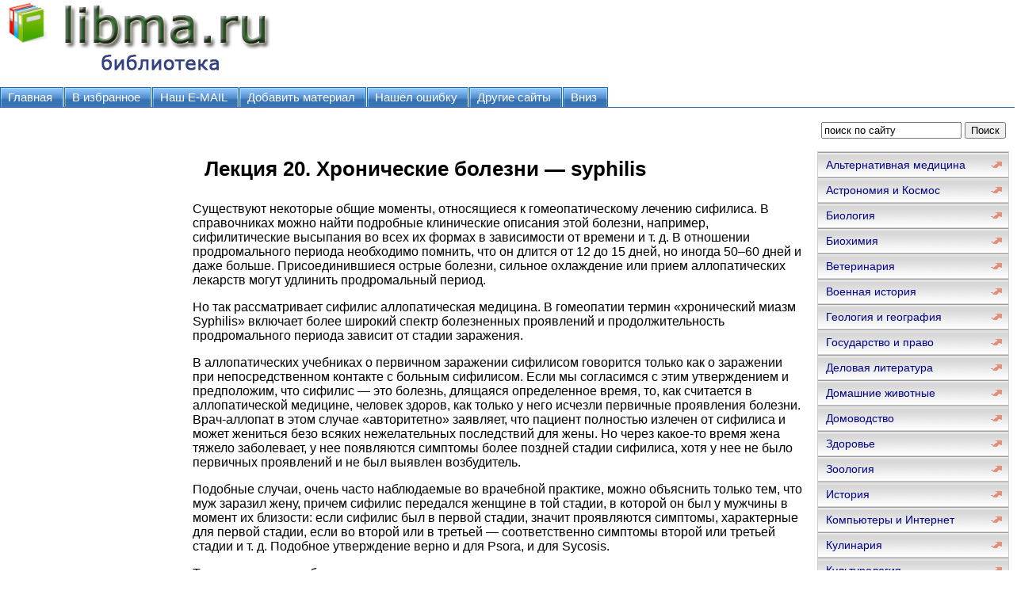

--- FILE ---
content_type: text/html; charset=WINDOWS-1251
request_url: http://www.libma.ru/medicina/lekcii_po_filosofii_gomeopatii/p20.php
body_size: 16473
content:
<html>
<head>
<meta http-equiv="Content-Language" content="ru">
<meta http-equiv="Content-Type" content="text/html; charset=windows-1251">
<link href="/0img/style.css" rel="stylesheet" type="text/css" />
<link rel="SHORTCUT ICON" href="/0img/favicon.ico" type="image/x-icon"> 
<title>Лекция 20. Хронические болезни — syphilis / Лекции по философии гомеопатии</title>
</head>
<body>
<div align="center">
<center>
<table border="0" cellpadding="0" cellspacing="0" width="1260">
<tr>
<td colspan="3" valign="top" align="left" height="100">
<table border="0" cellpadding="0" cellspacing="0" width="1260" height="100">
<tr>
<td valign="middle" align="center" width="350">
<a href="http://www.libma.ru"><img src="http://www.libma.ru/0img/logo.jpg" width="350" height="100" title="Онлайн библиотека libma.ru"/></a>
</td>
<td valign="middle" align="center" width="910">

<noindex>

<!-- SAPE RTB JS -->
<script
    async="async"
    src="//cdn-rtb.sape.ru/rtb-b/js/293/2/106293.js"
    type="text/javascript">
</script>
<!-- SAPE RTB END -->

<!-- SAPE RTB DIV 728x90 -->
<div id="SRTB_506350"></div>
<!-- SAPE RTB END -->

</noindex>


</td>
</tr>
</table>
</td>
</tr>
<tr>
<td colspan="3" valign="middle" align="left">

<div id="tabs10">
<ul>
		<li><a href="http://www.libma.ru/"><span>Главная</span></a></li>
		<li><a rel="sidebar" href="" onclick="this.title=document.title;this.href=document.URL;if(window.external && (!document.createTextNode || (typeof(window.external.AddFavorite)=='unknown'))){window.external.AddFavorite(document.URL, document.title);return false}"><span>В избранное</span></a></li>
		<li><a href="mailto:websi@maleu.ru"><span>Наш E-MAIL</span></a></li>
		<li><a href="mailto:websi@maleu.ru?subject=Материал для сайта  libma.ru"><span>Добавить материал</span></a></li>
		<li><a href="mailto:websi@maleu.ru?subject=Ошибка на сайте libma.ru"><span>Нашёл ошибку</span></a></li>
		<li><a href="http://www.libma.ru/site.php"><span>Другие сайты</span></a></li>
		<li><a href="#" onClick="scroll(0,9999999); return false"><span>Вниз</span></a></li>
</ul>
</div>

</td>
</tr>
<tr>
<td width="240" valign="top" align="center">

<br>
<noindex>
<!-- SAPE RTB DIV 160x600 -->
<div id="SRTB_735670"></div>
<!-- SAPE RTB END -->
</noindex>

</td>
      <td valign="top" align="left" style="padding-left: 5; padding-right: 5" width="780">
<br>

<div align="center">
<noindex>
<!-- SAPE RTB DIV 728x90 -->
<div id="SRTB_506351"></div>
<!-- SAPE RTB END -->
</noindex>
</div>
<br>



<a name="metkadoc1"><h1><p>Лекция 20. Хронические болезни — syphilis</p></h1></a>   <p>Существуют некоторые общие моменты, относящиеся к гомеопатическому лечению сифилиса. В справочниках можно найти подробные клинические описания этой болезни, например, сифилитические высыпания во всех их формах в зависимости от времени и т. д. В отношении продромального периода необходимо помнить, что он длится от 12 до 15 дней, но иногда 50–60 дней и даже больше. Присоединившиеся острые болезни, сильное охлаждение или прием аллопатических лекарств могут удлинить продромальный период.</p>   <p>Но так рассматривает сифилис аллопатическая медицина. В гомеопатии термин «хронический миазм Syphilis» включает более широкий спектр болезненных проявлений и продолжительность продромального периода зависит от стадии заражения.</p>   <p>В аллопатических учебниках о первичном заражении сифилисом говорится только как о заражении при непосредственном контакте с больным сифилисом. Если мы согласимся с этим утверждением и предположим, что сифилис — это болезнь, длящаяся определенное время, то, как считается в аллопатической медицине, человек здоров, как только у него исчезли первичные проявления болезни. Врач-аллопат в этом случае «авторитетно» заявляет, что пациент полностью излечен от сифилиса и может жениться безо всяких нежелательных последствий для жены. Но через какое-то время жена тяжело заболевает, у нее появляются симптомы более поздней стадии сифилиса, хотя у нее не было первичных проявлений и не был выявлен возбудитель.</p>   <p>Подобные случаи, очень часто наблюдаемые во врачебной практике, можно объяснить только тем, что муж заразил жену, причем сифилис передался женщине в той стадии, в которой он был у мужчины в момент их близости: если сифилис был в первой стадии, значит проявляются симптомы, характерные для первой стадии, если во второй или в третьей — соответственно симптомы второй или третьей стадии и т. д. Подобное утверждение верно и для Psora, и для Sycosis.</p>   <p>Такое никогда не наблюдается при заражении острым миазмом, и лишь при заражении тремя хроническими миазмами происходит их передача именно в той форме, которая была у зараженного человека в момент контакта. Дальнейшее же развитие болезни будет продолжаться в соответствии с индивидуальными особенностями заразившегося человека.</p>   <p>Но это бывает далеко не всегда, т. к. согласно другому природному закону несходные болезни не могут одновременно поражать один организм, и именно это спасает одного из супругов от нового заражения Psora, Syphilis или Sycosis. Болезненные состояния, уже существующие в организме человека, могут быть настолько несходными, что они защищают его от заражения даже при половом акте с человеком, имеющим Sycosis в форме хронического гонорейного уретрита или Syphilis в форме шанкра. Женщина может жить с мужчиной, зараженным сифилисом, и не иметь никаких симптомов сифилиса, если у нее будет несхожее болезненное состояние; но у ее родившегося ребенка будут проявления сифилиса.</p>   <p>Мы часто сталкиваемся с подобными случаями во врачебной практике. Ко мне на прием не один раз приносили ребенка с симптомами врожденного сифилиса, в то время как у матери я тщетно искал хотя бы малейшие признаки этого заболевания. Инфицирование в первичной стадии сифилиса не проходит незамеченным, но при инфицировании сифилисом во вторичной или третичной стадии, симптомы проявляются только через продолжительное время, а сразу после контакта никаких проявлений не наблюдается.</p>   <p>Изучая «Органон», мы видим, что, когда болезни не сходны друг с другом, они как бы отталкивают одна другую. Поэтому если у человека имеется хроническое заболевание в другой форме, например, туберкулез, то он не заразится, скажем, сифилисом. Можно образно сказать, что тело уже как бы заполнено одной болезнью и для другой просто нет места.</p>   <p>Несхожие болезни отталкиваются друг от друга, а подобные, наоборот, притягивают и излечивают друг друга. Но это верно только для болезней одинаковых по силе воздействия на внутреннее состояние организма. Более сильные болезненные состояния всегда подавляют более слабые. Например, если человек, имеющий более слабое псорическое болезненное состояние, вступил в половой контакт с человеком, у которого несхожее, но более сильное сифилитическое болезненное состояние, то у первого человека появятся симптомы сифилиса, несмотря на то, что болезни не схожи. Очень важно знать действие болезней одной на другую, т. к. от этого будет зависеть весь процесс лечения.</p>   <p>Мы хорошо знаем стадии прогрессирования миазма Syphilis и соответствующие им гомеопатические лекарства.</p>   <p>В конце продромального периода появляется шанкр, затем, примерно через 6 недель, мы можем ожидать внешних проявлений — розеол или других высыпаний, которые вскоре сменяются или дополняются изъязвлением слизистой ротовой полости или горла с последующим выпадением волос. Эти проявления, быстро сменяющие друг друга, часто бывают связаны. Важно помнить, что все это самые общие внешние проявления ранней стадии вторичного сифилиса.</p>   <p>В здоровом организме эти проявления очень выражены, а когда организм ослаблен — они проявляются несильно. Дело тут не в слабости конституционального типа, а в ослаблении организма из-за неправильного лечения, которое подавило внешние проявления болезни, загнав ее внутрь. При Syphilis мы вообще наблюдаем тенденцию к поражению внутренних органов: головного и спинного мозга, печени, почек, селезенки, сердца, легких, костного мозга. При этом миазме основные проявления наблюдаются со стороны мозга и костей.</p>   <p>Когда мы наблюдаем миазм Syphilis в своем обратном развитии, то проявляются все стадии, ранее подавленные. При гомеопатическом лечении сифилиса на ранних стадиях мы действуем на корень зла, и тогда шанкр станет безболезненным и заживет безо всяких последствий, как простая ранка, бубон нагноится и лопнет, как обычный гнойник, а изъязвления слизистой будут незначительными. На этой ранней стадии при правильном лечении мы не обнаружим обратного развития патологического процесса, но будет четко выражена тенденция к ослаблению всех болезненных проявлений до тех пор, пока они полностью не исчезнут безо всякого следа.</p>   <p>Так действуют гомеопатические средства на ранних стадиях, но при гомеопатическом лечении последних стадий мы будем наблюдать противоположное. Когда мы имеем дело с застарелым случаем сифилиса, который уже 5 или 10 лет лечат врачи-аллопаты без особого успеха, и пациент страдает ужасными головными болями, у него снижаются умственные способности и имеются другие типичные симптомы третичного сифилиса, то вылечить такого пациента мы можем, только выведя внутренние болезненные состояния на поверхность тела.</p>   <p>Это не значит, что у пациента обязательно появится первоначальная язва на головке полового члена, она может вообще больше никогда не появиться. Но обязательно появится изъязвление слизистой ротовой полости, которое может расширяться, захватывая мягкое небо. При появлении этого изъязвления начнут ослабевать боли в костях, и чем сильнее будет поражаться слизистая, тем слабее будут костные боли. Так же будет и с другими симптомами сифилиса.</p>   <p>Если вы правильно лечите своего пациента, то все эти подавленные состояния должны выйти на передний план, и, хотя пациент будет жаловаться какое-то время (пока болезнь не уйдет окончательно) на различные неудобства, связанные с этими проявлениями, он не станет сумасшедшим и не умрет.</p>  <br><br>
<center><div align="center"><a href="index.php">Оглавление</a></div></center>




<br>
<script type="text/javascript">
<!--
var _acic={dataProvider:10};(function(){var e=document.createElement("script");e.type="text/javascript";e.async=true;e.src="https://www.acint.net/aci.js";var t=document.getElementsByTagName("script")[0];t.parentNode.insertBefore(e,t)})()
//-->
</script><br><br>

<div align="center">
<!-- SAPE RTB DIV 600x340 -->
<div id="SRTB_506353"></div>
<!-- SAPE RTB END -->
</div>

</td>
<td width="240" valign="top">

<br>
<div align="center">
<center>
<form method="GET" action="http://www.google.ru/search">
<input type="hidden" name="as_sitesearch" value="libma.ru">
<input type="hidden" name="hl" value="ru">
<input type="hidden" name="as_qdr" value="all">
<input onblur="this.value=(this.value=='')?this.title:this.value;" onfocus="this.value=(this.value==this.title)?'':this.value;" value="поиск по сайту" title="поиск по сайту" type="text" name="as_q" size="20">&nbsp;<input type="submit" value="Поиск" name="B1">
</form>
</center>
</div>

<div id="menu3">
<ul>
<li><a href="http://www.libma.ru/alternativnaja_medicina/">Альтернативная медицина</a></li>
<li><a href="http://www.libma.ru/astronomija_i_kosmos/">Астрономия и Космос</a></li>
<li><a href="http://www.libma.ru/biologija/">Биология</a></li>
<li><a href="http://www.libma.ru/biohimija/">Биохимия</a></li>
<li><a href="http://www.libma.ru/veterinarija/">Ветеринария</a></li>
<li><a href="http://www.libma.ru/voennaja_istorija/">Военная история</a></li>
<li><a href="http://www.libma.ru/geologija_i_geografija/">Геология и география</a></li>
<li><a href="http://www.libma.ru/gosudarstvo_i_pravo/">Государство и право</a></li>
<li><a href="http://www.libma.ru/delovaja_literatura/">Деловая литература</a></li>
<li><a href="http://www.libma.ru/domashnie_zhivotnye/">Домашние животные</a></li>
<li><a href="http://www.libma.ru/domovodstvo/">Домоводство</a></li>
<li><a href="http://www.libma.ru/zdorove/">Здоровье</a></li>
<li><a href="http://www.libma.ru/zoologija/">Зоология</a></li>
<li><a href="http://www.libma.ru/istorija/">История</a></li>
<li><a href="http://www.libma.ru/kompyutery_i_internet/">Компьютеры и Интернет</a></li>
<li><a href="http://www.libma.ru/kulinarija/">Кулинария</a></li>
<li><a href="http://www.libma.ru/kulturologija/">Культурология</a></li>
<li><a href="http://www.libma.ru/literaturovedenie/">Литературоведение</a></li>
<li><a href="http://www.libma.ru/matematika/">Математика</a></li>
<li><a href="http://www.libma.ru/medicina/">Медицина</a></li>
<li><a href="http://www.libma.ru/nauchnaja_literatura_prochee/">Научная литература - прочее</a></li>
<li><a href="http://www.libma.ru/obshestvoznanie/">Обществознание</a></li>
<li><a href="http://www.libma.ru/pedagogika/">Педагогика</a></li>
<li><a href="http://www.libma.ru/politika/">Политика</a></li>
<li><a href="http://www.libma.ru/psihologija/">Психология</a></li>
<li><a href="http://www.libma.ru/religiovedenie/">Религиоведение</a></li>
<li><a href="http://www.libma.ru/sad_i_ogorod/">Сад и огород</a></li>
<li><a href="http://www.libma.ru/samosovershenstvovanie/">Самосовершенствование</a></li>
<li><a href="http://www.libma.ru/sdelai_sam/">Сделай сам</a></li>
<li><a href="http://www.libma.ru/sport/">Спорт</a></li>
<li><a href="http://www.libma.ru/tehnicheskie_nauki/">Технические науки</a></li>
<li><a href="http://www.libma.ru/transport_i_aviacija/">Транспорт и авиация</a></li>
<li><a href="http://www.libma.ru/uchebniki/">Учебники</a></li>
<li><a href="http://www.libma.ru/fizika/">Физика</a></li>
<li><a href="http://www.libma.ru/filosofija/">Философия</a></li>
<li><a href="http://www.libma.ru/himija/">Химия</a></li>
<li><a href="http://www.libma.ru/hiromantija/">Хиромантия</a></li>
<li><a href="http://www.libma.ru/hobbi_i_remesla/">Хобби и ремесла</a></li>
<li><a href="http://www.libma.ru/shpargalki/">Шпаргалки</a></li>
<li><a href="http://www.libma.ru/yezoterika/">Эзотерика</a></li>
<li><a href="http://www.libma.ru/yurisprudencija/">Юриспруденция</a></li>
<li><a href="http://www.libma.ru/jazykoznanie/">Языкознание</a></li>
</ul>
</div>

<br>

<div align="center">
<center>
<noindex>
<!-- SAPE RTB DIV 240x400 -->
<div id="SRTB_506352"></div>
<!-- SAPE RTB END -->
</noindex>
</center>
</div>

</td>
</tr>
<tr>
<td colspan="3" align="center">


<hr>
<a href="http://www.libma.ru/"><span>Главная</span></a> | 
<a rel="sidebar" href="" onclick="this.title=document.title;this.href=document.URL;if(window.external && (!document.createTextNode || (typeof(window.external.AddFavorite)=='unknown'))){window.external.AddFavorite(document.URL, document.title);return false}"><span>В избранное</span></a> | 
<a href="mailto:websi@maleu.ru"><span>Наш E-MAIL</span></a> | 
<a href="mailto:websi@maleu.ru?subject=Материал для сайта  libma.ru"><span>Добавить материал</span></a> | 
<a href="mailto:websi@maleu.ru?subject=Ошибка на сайте libma.ru"><span>Нашёл ошибку</span></a> | 
<a href="http://www.libma.ru/site.php"><span>Другие сайты</span></a> | 
<a href="#" onClick="scroll(0,0); return false" title="наверх">Наверх</a>
<hr>
</td>
</tr>
<tr>
<td colspan="3" valign="top" align="left">
<br>

 



</td>
</tr>
</table>

<noindex>
<!-- Yandex.Metrika counter -->
<script type="text/javascript">
(function (d, w, c) {
    (w[c] = w[c] || []).push(function() {
        try {
            w.yaCounter21717742 = new Ya.Metrika({id:21717742,
                    clickmap:true,
                    trackLinks:true,
                    accurateTrackBounce:true});
        } catch(e) { }
    });

    var n = d.getElementsByTagName("script")[0],
        s = d.createElement("script"),
        f = function () { n.parentNode.insertBefore(s, n); };
    s.type = "text/javascript";
    s.async = true;
    s.src = (d.location.protocol == "https:" ? "https:" : "http:") + "//mc.yandex.ru/metrika/watch.js";

    if (w.opera == "[object Opera]") {
        d.addEventListener("DOMContentLoaded", f, false);
    } else { f(); }
})(document, window, "yandex_metrika_callbacks");
</script>
<noscript><div><img src="//mc.yandex.ru/watch/21717742" style="position:absolute; left:-9999px;" alt="" /></div></noscript>
<!-- /Yandex.Metrika counter -->


</noindex>
</center>
</div></body>
</html>